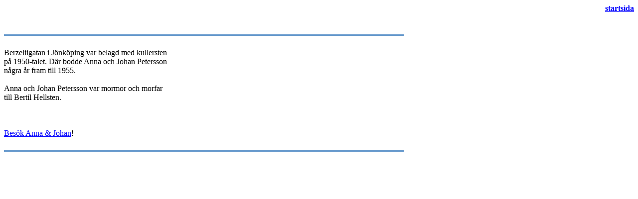

--- FILE ---
content_type: text/html
request_url: http://effehjulter.se/text/berz.htm
body_size: 7401
content:
<html xmlns:v="urn:schemas-microsoft-com:vml"
xmlns:o="urn:schemas-microsoft-com:office:office"
xmlns:w="urn:schemas-microsoft-com:office:word"
xmlns="http://www.w3.org/TR/REC-html40">

<head>
<meta http-equiv=Content-Type content="text/html; charset=windows-1252">
<meta name=ProgId content=Word.Document>
<meta name=Generator content="Microsoft Word 11">
<meta name=Originator content="Microsoft Word 11">
<link rel=File-List href="berz-filer/filelist.xml">
<link rel=Edit-Time-Data href="berz-filer/editdata.mso">
<!--[if !mso]>
<style>
v\:* {behavior:url(#default#VML);}
o\:* {behavior:url(#default#VML);}
w\:* {behavior:url(#default#VML);}
.shape {behavior:url(#default#VML);}
</style>
<![endif]-->
<title>Berzeliigatan 6</title>
<!--[if gte mso 9]><xml>
 <o:DocumentProperties>
  <o:Author>B</o:Author>
  <o:LastAuthor>B</o:LastAuthor>
  <o:Revision>3</o:Revision>
  <o:TotalTime>11</o:TotalTime>
  <o:Created>2009-02-17T15:26:00Z</o:Created>
  <o:LastSaved>2011-05-04T18:39:00Z</o:LastSaved>
  <o:Pages>1</o:Pages>
  <o:Words>42</o:Words>
  <o:Characters>224</o:Characters>
  <o:Lines>1</o:Lines>
  <o:Paragraphs>1</o:Paragraphs>
  <o:CharactersWithSpaces>265</o:CharactersWithSpaces>
  <o:Version>11.9999</o:Version>
 </o:DocumentProperties>
</xml><![endif]--><!--[if gte mso 9]><xml>
 <w:WordDocument>
  <w:HyphenationZone>21</w:HyphenationZone>
  <w:DisplayHorizontalDrawingGridEvery>0</w:DisplayHorizontalDrawingGridEvery>
  <w:DisplayVerticalDrawingGridEvery>0</w:DisplayVerticalDrawingGridEvery>
  <w:UseMarginsForDrawingGridOrigin/>
  <w:ValidateAgainstSchemas/>
  <w:SaveIfXMLInvalid>false</w:SaveIfXMLInvalid>
  <w:IgnoreMixedContent>false</w:IgnoreMixedContent>
  <w:AlwaysShowPlaceholderText>false</w:AlwaysShowPlaceholderText>
  <w:Compatibility>
   <w:WW6BorderRules/>
   <w:FootnoteLayoutLikeWW8/>
   <w:ShapeLayoutLikeWW8/>
   <w:AlignTablesRowByRow/>
   <w:ForgetLastTabAlignment/>
   <w:LayoutRawTableWidth/>
   <w:LayoutTableRowsApart/>
   <w:UseWord97LineBreakingRules/>
   <w:SelectEntireFieldWithStartOrEnd/>
   <w:UseWord2002TableStyleRules/>
  </w:Compatibility>
  <w:BrowserLevel>MicrosoftInternetExplorer4</w:BrowserLevel>
 </w:WordDocument>
</xml><![endif]--><!--[if gte mso 9]><xml>
 <w:LatentStyles DefLockedState="false" LatentStyleCount="156">
 </w:LatentStyles>
</xml><![endif]-->
<style>
<!--
 /* Font Definitions */
 @font-face
	{font-family:Verdana;
	panose-1:2 11 6 4 3 5 4 4 2 4;
	mso-font-charset:0;
	mso-generic-font-family:swiss;
	mso-font-pitch:variable;
	mso-font-signature:536871559 0 0 0 415 0;}
 /* Style Definitions */
 p.MsoNormal, li.MsoNormal, div.MsoNormal
	{mso-style-parent:"";
	margin:0cm;
	margin-bottom:.0001pt;
	mso-pagination:none;
	font-size:12.0pt;
	mso-bidi-font-size:10.0pt;
	font-family:"Times New Roman";
	mso-fareast-font-family:"Times New Roman";}
p.MsoFooter, li.MsoFooter, div.MsoFooter
	{margin:0cm;
	margin-bottom:.0001pt;
	mso-pagination:none;
	tab-stops:center 8.0cm right 16.0cm;
	font-size:12.0pt;
	mso-bidi-font-size:10.0pt;
	font-family:"Times New Roman";
	mso-fareast-font-family:"Times New Roman";}
a:link, span.MsoHyperlink
	{color:blue;
	text-decoration:underline;
	text-underline:single;}
a:visited, span.MsoHyperlinkFollowed
	{color:blue;
	text-decoration:underline;
	text-underline:single;}
 /* Page Definitions */
 @page
	{mso-footnote-separator:url("berz-filer/header.htm") fs;
	mso-footnote-continuation-separator:url("berz-filer/header.htm") fcs;
	mso-endnote-separator:url("berz-filer/header.htm") es;
	mso-endnote-continuation-separator:url("berz-filer/header.htm") ecs;}
@page Section1
	{size:595.3pt 841.9pt;
	margin:70.85pt 70.85pt 70.85pt 70.85pt;
	mso-header-margin:36.0pt;
	mso-footer-margin:36.0pt;
	mso-even-footer:url("berz-filer/header.htm") ef1;
	mso-footer:url("berz-filer/header.htm") f1;
	mso-paper-source:0;}
div.Section1
	{page:Section1;}
-->
</style>
<!--[if gte mso 10]>
<style>
 /* Style Definitions */
 table.MsoNormalTable
	{mso-style-name:"Normal tabell";
	mso-tstyle-rowband-size:0;
	mso-tstyle-colband-size:0;
	mso-style-noshow:yes;
	mso-style-parent:"";
	mso-padding-alt:0cm 5.4pt 0cm 5.4pt;
	mso-para-margin:0cm;
	mso-para-margin-bottom:.0001pt;
	mso-pagination:widow-orphan;
	font-size:10.0pt;
	font-family:"Times New Roman";
	mso-ansi-language:#0400;
	mso-fareast-language:#0400;
	mso-bidi-language:#0400;}
</style>
<![endif]--><!--[if gte mso 9]><xml>
 <o:shapedefaults v:ext="edit" spidmax="8194"/>
</xml><![endif]--><!--[if gte mso 9]><xml>
 <o:shapelayout v:ext="edit">
  <o:idmap v:ext="edit" data="1"/>
 </o:shapelayout></xml><![endif]-->
</head>

<p class=MsoNormal align=right style='text-align:right'><a
  href="http://www.effehjulter.se" target="_top"><b>startsida</b></a> </p>
  </td>

<body lang=SV link=blue vlink=blue style='tab-interval:1.0cm'>

<div class=Section1>

<p class=MsoNormal style='tab-stops:1.0cm 2.0cm 3.0cm 4.0cm 5.0cm 6.0cm 7.0cm 8.0cm 9.0cm 10.0cm'><o:p>&nbsp;</o:p></p>

<p class=MsoNormal style='tab-stops:1.0cm 2.0cm 3.0cm 4.0cm 5.0cm 6.0cm 7.0cm 8.0cm 9.0cm 10.0cm'><o:p>&nbsp;</o:p></p>

<div class=MsoNormal><span style='font-size:10.5pt;font-family:Verdana;
color:#666666'>

<hr size=3 width=800 style='width:600.0pt' noshade color="#6699cc" align=left>

</span></div>

<p class=MsoNormal style='tab-stops:1.0cm 2.0cm 3.0cm 4.0cm 5.0cm 6.0cm 7.0cm 8.0cm 9.0cm 10.0cm'><o:p>&nbsp;</o:p></p>

<p class=MsoNormal style='tab-stops:1.0cm 2.0cm 3.0cm 4.0cm 5.0cm 6.0cm 7.0cm 8.0cm 9.0cm 10.0cm'>Berzeliigatan
i Jönköping var belagd med kullersten</p>

<p class=MsoNormal style='tab-stops:1.0cm 2.0cm 3.0cm 4.0cm 5.0cm 6.0cm 7.0cm 8.0cm 9.0cm 10.0cm'>på
1950-talet. Där bodde Anna och Johan Petersson</p>

<p class=MsoNormal style='tab-stops:1.0cm 2.0cm 3.0cm 4.0cm 5.0cm 6.0cm 7.0cm 8.0cm 9.0cm 10.0cm'>några
år fram till 1955.</p>

<p class=MsoNormal style='tab-stops:1.0cm 2.0cm 3.0cm 4.0cm 5.0cm 6.0cm 7.0cm 8.0cm 9.0cm 10.0cm'><o:p>&nbsp;</o:p></p>

<p class=MsoNormal style='tab-stops:1.0cm 2.0cm 3.0cm 4.0cm 5.0cm 6.0cm 7.0cm 8.0cm 9.0cm 10.0cm'>Anna
och Johan Petersson var mormor och morfar</p>

<p class=MsoNormal style='tab-stops:1.0cm 2.0cm 3.0cm 4.0cm 5.0cm 6.0cm 7.0cm 8.0cm 9.0cm 10.0cm'>till
Bertil Hellsten.</p>

<p class=MsoNormal style='tab-stops:1.0cm 2.0cm 3.0cm 4.0cm 5.0cm 6.0cm 7.0cm 8.0cm 9.0cm 10.0cm'><o:p>&nbsp;</o:p></p>

<p class=MsoNormal style='tab-stops:1.0cm 2.0cm 3.0cm 4.0cm 5.0cm 6.0cm 7.0cm 8.0cm 9.0cm 10.0cm'><o:p>&nbsp;</o:p></p>

<p class=MsoNormal style='tab-stops:1.0cm 2.0cm 3.0cm 4.0cm 5.0cm 6.0cm 7.0cm 8.0cm 9.0cm 10.0cm'><o:p>&nbsp;</o:p></p>

<p class=MsoNormal style='mso-pagination:widow-orphan'><span style='mso-bidi-font-size:
12.0pt'><a href="berz.pdf" target="_new">Besök Anna &amp; Johan</a>! <o:p></o:p></span></p>

<p class=MsoNormal style='mso-pagination:widow-orphan'><span style='mso-bidi-font-size:
12.0pt'><o:p>&nbsp;</o:p></span></p>

<div class=MsoNormal><span style='font-size:10.5pt;font-family:Verdana;
color:#666666'>

<hr size=3 width=800 style='width:600.0pt' noshade color="#6699cc" align=left>

</span></div>

<p class=MsoNormal style='mso-pagination:widow-orphan'><span style='mso-bidi-font-size:
12.0pt'><o:p>&nbsp;</o:p></span></p>

</div>

</body>

</html>
